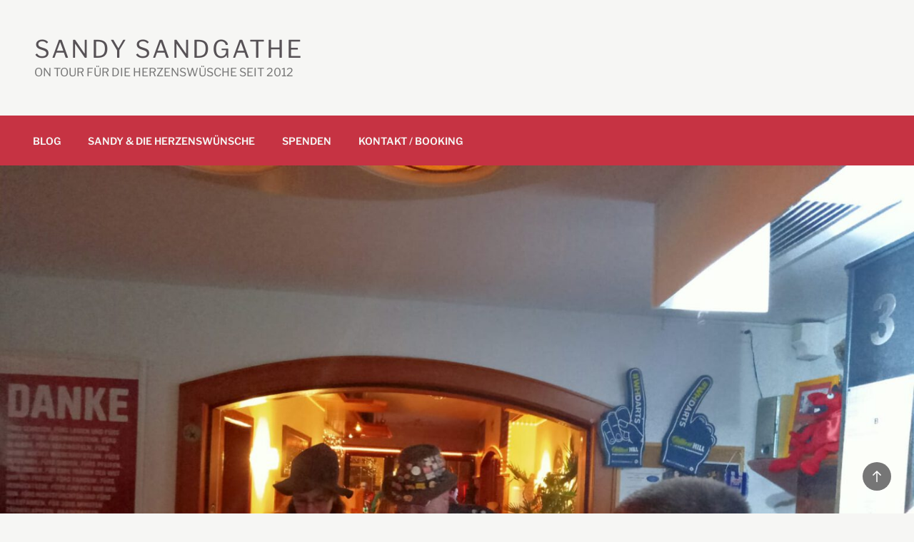

--- FILE ---
content_type: text/css
request_url: https://www.sandysandgathe.de/wp-content/themes/twentyseventeen-child2/style.css?ver=20251202
body_size: 65
content:
/* Theme Name: Twenty Seventeen Child
Description: Child-Theme Twenty Seventeen
Author: kaiaiai
Author URI: sandysandgathe.de/ts
Template: twentyseventeen
Version: 1.0
Text Domain: twenty-seventeen-child
*/ 

